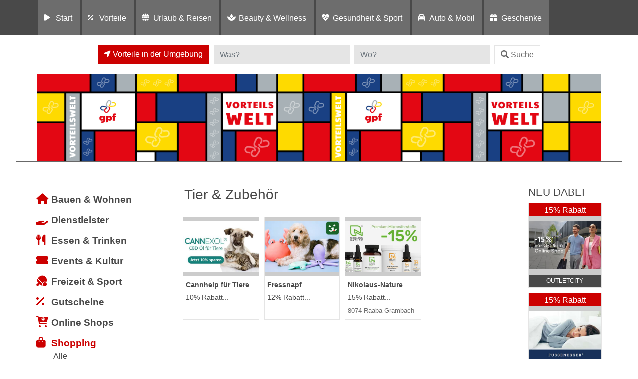

--- FILE ---
content_type: text/html; charset=UTF-8
request_url: https://vorteilswelten.gpf.at/listingcategory/textilwaren/tier-zubehoer/alle-regionen/
body_size: 15439
content:
<!DOCTYPE html>
<html lang="de">
<head>
	<meta charset="UTF-8">
	<meta http-equiv="X-UA-Compatible" content="IE=edge">
	<meta name="viewport" content="width=device-width, initial-scale=1, shrink-to-fit=no">
	<!--<meta name="mobile-web-app-capable" content="yes">
	<meta name="apple-mobile-web-app-capable" content="yes">
	<meta name="apple-mobile-web-app-title" content="">-->
	<!--<link rel="profile" href="http://gmpg.org/xfn/11">
	<link rel="pingback" href="">-->
	<!--<link rel="shortcut icon" href="" type="image/x-icon"/>-->
	<title>
		Vorteilswelt GPF | Tier &amp; Zubehör in Allen Regionen	</title>
	<link rel="dns-prefetch" href="//cdn.hu-manity.co" />
		<!-- Cookie Compliance -->
		<script type="text/javascript">var huOptions = {"appID":"vorteilnewsat-503e54c","currentLanguage":"de","blocking":true,"globalCookie":false,"isAdmin":false,"privacyConsent":true,"forms":[],"customProviders":[],"customPatterns":[]};</script>
		<script type="text/javascript" src="https://cdn.hu-manity.co/hu-banner.min.js"></script><meta name='robots' content='noindex, follow' />

	<!-- This site is optimized with the Yoast SEO plugin v26.8 - https://yoast.com/product/yoast-seo-wordpress/ -->
	<title>Alle Regionen Archive - Vorteilswelt</title>
	<meta property="og:locale" content="de_DE" />
	<meta property="og:type" content="article" />
	<meta property="og:title" content="Alle Regionen Archive - Vorteilswelt" />
	<meta property="og:url" content="https://vorteilswelten.gpf.at/listingcategory/textilwaren/tier-zubehoer/alle-regionen/" />
	<meta property="og:site_name" content="Vorteilswelt" />
	<meta name="twitter:card" content="summary_large_image" />
	<!-- / Yoast SEO plugin. -->


<link rel='dns-prefetch' href='//widgetlogic.org' />
<link rel='dns-prefetch' href='//maps.googleapis.com' />
<link rel="alternate" type="application/rss+xml" title="Vorteilswelt &raquo; Feed" href="https://vorteilswelten.gpf.at/feed/" />
<link rel="alternate" type="application/rss+xml" title="Vorteilswelt &raquo; Kommentar-Feed" href="https://vorteilswelten.gpf.at/comments/feed/" />
<link rel="alternate" type="application/rss+xml" title="Vorteilswelt &raquo; Region-Feed für Alle Regionen" href="https://vorteilswelten.gpf.at/region/alle-regionen/feed/" />
<style id='wp-img-auto-sizes-contain-inline-css'>
img:is([sizes=auto i],[sizes^="auto," i]){contain-intrinsic-size:3000px 1500px}
/*# sourceURL=wp-img-auto-sizes-contain-inline-css */
</style>
<style id='wp-emoji-styles-inline-css'>

	img.wp-smiley, img.emoji {
		display: inline !important;
		border: none !important;
		box-shadow: none !important;
		height: 1em !important;
		width: 1em !important;
		margin: 0 0.07em !important;
		vertical-align: -0.1em !important;
		background: none !important;
		padding: 0 !important;
	}
/*# sourceURL=wp-emoji-styles-inline-css */
</style>
<link rel='stylesheet' id='wp-block-library-css' href='https://vorteilswelten.gpf.at/wp-includes/css/dist/block-library/style.min.css?ver=6.9' media='all' />
<style id='global-styles-inline-css'>
:root{--wp--preset--aspect-ratio--square: 1;--wp--preset--aspect-ratio--4-3: 4/3;--wp--preset--aspect-ratio--3-4: 3/4;--wp--preset--aspect-ratio--3-2: 3/2;--wp--preset--aspect-ratio--2-3: 2/3;--wp--preset--aspect-ratio--16-9: 16/9;--wp--preset--aspect-ratio--9-16: 9/16;--wp--preset--color--black: #000000;--wp--preset--color--cyan-bluish-gray: #abb8c3;--wp--preset--color--white: #fff;--wp--preset--color--pale-pink: #f78da7;--wp--preset--color--vivid-red: #cf2e2e;--wp--preset--color--luminous-vivid-orange: #ff6900;--wp--preset--color--luminous-vivid-amber: #fcb900;--wp--preset--color--light-green-cyan: #7bdcb5;--wp--preset--color--vivid-green-cyan: #00d084;--wp--preset--color--pale-cyan-blue: #8ed1fc;--wp--preset--color--vivid-cyan-blue: #0693e3;--wp--preset--color--vivid-purple: #9b51e0;--wp--preset--color--blue: #007bff;--wp--preset--color--indigo: #6610f2;--wp--preset--color--purple: #5533ff;--wp--preset--color--pink: #e83e8c;--wp--preset--color--red: #dc3545;--wp--preset--color--orange: #fd7e14;--wp--preset--color--yellow: #ffc107;--wp--preset--color--green: #28a745;--wp--preset--color--teal: #20c997;--wp--preset--color--cyan: #17a2b8;--wp--preset--color--gray: #6c757d;--wp--preset--color--gray-dark: #343a40;--wp--preset--gradient--vivid-cyan-blue-to-vivid-purple: linear-gradient(135deg,rgb(6,147,227) 0%,rgb(155,81,224) 100%);--wp--preset--gradient--light-green-cyan-to-vivid-green-cyan: linear-gradient(135deg,rgb(122,220,180) 0%,rgb(0,208,130) 100%);--wp--preset--gradient--luminous-vivid-amber-to-luminous-vivid-orange: linear-gradient(135deg,rgb(252,185,0) 0%,rgb(255,105,0) 100%);--wp--preset--gradient--luminous-vivid-orange-to-vivid-red: linear-gradient(135deg,rgb(255,105,0) 0%,rgb(207,46,46) 100%);--wp--preset--gradient--very-light-gray-to-cyan-bluish-gray: linear-gradient(135deg,rgb(238,238,238) 0%,rgb(169,184,195) 100%);--wp--preset--gradient--cool-to-warm-spectrum: linear-gradient(135deg,rgb(74,234,220) 0%,rgb(151,120,209) 20%,rgb(207,42,186) 40%,rgb(238,44,130) 60%,rgb(251,105,98) 80%,rgb(254,248,76) 100%);--wp--preset--gradient--blush-light-purple: linear-gradient(135deg,rgb(255,206,236) 0%,rgb(152,150,240) 100%);--wp--preset--gradient--blush-bordeaux: linear-gradient(135deg,rgb(254,205,165) 0%,rgb(254,45,45) 50%,rgb(107,0,62) 100%);--wp--preset--gradient--luminous-dusk: linear-gradient(135deg,rgb(255,203,112) 0%,rgb(199,81,192) 50%,rgb(65,88,208) 100%);--wp--preset--gradient--pale-ocean: linear-gradient(135deg,rgb(255,245,203) 0%,rgb(182,227,212) 50%,rgb(51,167,181) 100%);--wp--preset--gradient--electric-grass: linear-gradient(135deg,rgb(202,248,128) 0%,rgb(113,206,126) 100%);--wp--preset--gradient--midnight: linear-gradient(135deg,rgb(2,3,129) 0%,rgb(40,116,252) 100%);--wp--preset--font-size--small: 13px;--wp--preset--font-size--medium: 20px;--wp--preset--font-size--large: 36px;--wp--preset--font-size--x-large: 42px;--wp--preset--spacing--20: 0.44rem;--wp--preset--spacing--30: 0.67rem;--wp--preset--spacing--40: 1rem;--wp--preset--spacing--50: 1.5rem;--wp--preset--spacing--60: 2.25rem;--wp--preset--spacing--70: 3.38rem;--wp--preset--spacing--80: 5.06rem;--wp--preset--shadow--natural: 6px 6px 9px rgba(0, 0, 0, 0.2);--wp--preset--shadow--deep: 12px 12px 50px rgba(0, 0, 0, 0.4);--wp--preset--shadow--sharp: 6px 6px 0px rgba(0, 0, 0, 0.2);--wp--preset--shadow--outlined: 6px 6px 0px -3px rgb(255, 255, 255), 6px 6px rgb(0, 0, 0);--wp--preset--shadow--crisp: 6px 6px 0px rgb(0, 0, 0);}:where(.is-layout-flex){gap: 0.5em;}:where(.is-layout-grid){gap: 0.5em;}body .is-layout-flex{display: flex;}.is-layout-flex{flex-wrap: wrap;align-items: center;}.is-layout-flex > :is(*, div){margin: 0;}body .is-layout-grid{display: grid;}.is-layout-grid > :is(*, div){margin: 0;}:where(.wp-block-columns.is-layout-flex){gap: 2em;}:where(.wp-block-columns.is-layout-grid){gap: 2em;}:where(.wp-block-post-template.is-layout-flex){gap: 1.25em;}:where(.wp-block-post-template.is-layout-grid){gap: 1.25em;}.has-black-color{color: var(--wp--preset--color--black) !important;}.has-cyan-bluish-gray-color{color: var(--wp--preset--color--cyan-bluish-gray) !important;}.has-white-color{color: var(--wp--preset--color--white) !important;}.has-pale-pink-color{color: var(--wp--preset--color--pale-pink) !important;}.has-vivid-red-color{color: var(--wp--preset--color--vivid-red) !important;}.has-luminous-vivid-orange-color{color: var(--wp--preset--color--luminous-vivid-orange) !important;}.has-luminous-vivid-amber-color{color: var(--wp--preset--color--luminous-vivid-amber) !important;}.has-light-green-cyan-color{color: var(--wp--preset--color--light-green-cyan) !important;}.has-vivid-green-cyan-color{color: var(--wp--preset--color--vivid-green-cyan) !important;}.has-pale-cyan-blue-color{color: var(--wp--preset--color--pale-cyan-blue) !important;}.has-vivid-cyan-blue-color{color: var(--wp--preset--color--vivid-cyan-blue) !important;}.has-vivid-purple-color{color: var(--wp--preset--color--vivid-purple) !important;}.has-black-background-color{background-color: var(--wp--preset--color--black) !important;}.has-cyan-bluish-gray-background-color{background-color: var(--wp--preset--color--cyan-bluish-gray) !important;}.has-white-background-color{background-color: var(--wp--preset--color--white) !important;}.has-pale-pink-background-color{background-color: var(--wp--preset--color--pale-pink) !important;}.has-vivid-red-background-color{background-color: var(--wp--preset--color--vivid-red) !important;}.has-luminous-vivid-orange-background-color{background-color: var(--wp--preset--color--luminous-vivid-orange) !important;}.has-luminous-vivid-amber-background-color{background-color: var(--wp--preset--color--luminous-vivid-amber) !important;}.has-light-green-cyan-background-color{background-color: var(--wp--preset--color--light-green-cyan) !important;}.has-vivid-green-cyan-background-color{background-color: var(--wp--preset--color--vivid-green-cyan) !important;}.has-pale-cyan-blue-background-color{background-color: var(--wp--preset--color--pale-cyan-blue) !important;}.has-vivid-cyan-blue-background-color{background-color: var(--wp--preset--color--vivid-cyan-blue) !important;}.has-vivid-purple-background-color{background-color: var(--wp--preset--color--vivid-purple) !important;}.has-black-border-color{border-color: var(--wp--preset--color--black) !important;}.has-cyan-bluish-gray-border-color{border-color: var(--wp--preset--color--cyan-bluish-gray) !important;}.has-white-border-color{border-color: var(--wp--preset--color--white) !important;}.has-pale-pink-border-color{border-color: var(--wp--preset--color--pale-pink) !important;}.has-vivid-red-border-color{border-color: var(--wp--preset--color--vivid-red) !important;}.has-luminous-vivid-orange-border-color{border-color: var(--wp--preset--color--luminous-vivid-orange) !important;}.has-luminous-vivid-amber-border-color{border-color: var(--wp--preset--color--luminous-vivid-amber) !important;}.has-light-green-cyan-border-color{border-color: var(--wp--preset--color--light-green-cyan) !important;}.has-vivid-green-cyan-border-color{border-color: var(--wp--preset--color--vivid-green-cyan) !important;}.has-pale-cyan-blue-border-color{border-color: var(--wp--preset--color--pale-cyan-blue) !important;}.has-vivid-cyan-blue-border-color{border-color: var(--wp--preset--color--vivid-cyan-blue) !important;}.has-vivid-purple-border-color{border-color: var(--wp--preset--color--vivid-purple) !important;}.has-vivid-cyan-blue-to-vivid-purple-gradient-background{background: var(--wp--preset--gradient--vivid-cyan-blue-to-vivid-purple) !important;}.has-light-green-cyan-to-vivid-green-cyan-gradient-background{background: var(--wp--preset--gradient--light-green-cyan-to-vivid-green-cyan) !important;}.has-luminous-vivid-amber-to-luminous-vivid-orange-gradient-background{background: var(--wp--preset--gradient--luminous-vivid-amber-to-luminous-vivid-orange) !important;}.has-luminous-vivid-orange-to-vivid-red-gradient-background{background: var(--wp--preset--gradient--luminous-vivid-orange-to-vivid-red) !important;}.has-very-light-gray-to-cyan-bluish-gray-gradient-background{background: var(--wp--preset--gradient--very-light-gray-to-cyan-bluish-gray) !important;}.has-cool-to-warm-spectrum-gradient-background{background: var(--wp--preset--gradient--cool-to-warm-spectrum) !important;}.has-blush-light-purple-gradient-background{background: var(--wp--preset--gradient--blush-light-purple) !important;}.has-blush-bordeaux-gradient-background{background: var(--wp--preset--gradient--blush-bordeaux) !important;}.has-luminous-dusk-gradient-background{background: var(--wp--preset--gradient--luminous-dusk) !important;}.has-pale-ocean-gradient-background{background: var(--wp--preset--gradient--pale-ocean) !important;}.has-electric-grass-gradient-background{background: var(--wp--preset--gradient--electric-grass) !important;}.has-midnight-gradient-background{background: var(--wp--preset--gradient--midnight) !important;}.has-small-font-size{font-size: var(--wp--preset--font-size--small) !important;}.has-medium-font-size{font-size: var(--wp--preset--font-size--medium) !important;}.has-large-font-size{font-size: var(--wp--preset--font-size--large) !important;}.has-x-large-font-size{font-size: var(--wp--preset--font-size--x-large) !important;}
/*# sourceURL=global-styles-inline-css */
</style>

<style id='classic-theme-styles-inline-css'>
/*! This file is auto-generated */
.wp-block-button__link{color:#fff;background-color:#32373c;border-radius:9999px;box-shadow:none;text-decoration:none;padding:calc(.667em + 2px) calc(1.333em + 2px);font-size:1.125em}.wp-block-file__button{background:#32373c;color:#fff;text-decoration:none}
/*# sourceURL=/wp-includes/css/classic-themes.min.css */
</style>
<link rel='stylesheet' id='block-widget-css' href='https://vorteilswelten.gpf.at/wp-content/plugins/widget-logic/block_widget/css/widget.css?ver=1726246585' media='all' />
<link rel='stylesheet' id='mediaelement-css' href='https://vorteilswelten.gpf.at/wp-includes/js/mediaelement/mediaelementplayer-legacy.min.css?ver=4.2.17' media='all' />
<link rel='stylesheet' id='wp-mediaelement-css' href='https://vorteilswelten.gpf.at/wp-includes/js/mediaelement/wp-mediaelement.min.css?ver=6.9' media='all' />
<link rel='stylesheet' id='view_editor_gutenberg_frontend_assets-css' href='https://vorteilswelten.gpf.at/wp-content/plugins/wp-views/public/css/views-frontend.css?ver=3.6.21' media='all' />
<style id='view_editor_gutenberg_frontend_assets-inline-css'>
.wpv-sort-list-dropdown.wpv-sort-list-dropdown-style-default > span.wpv-sort-list,.wpv-sort-list-dropdown.wpv-sort-list-dropdown-style-default .wpv-sort-list-item {border-color: #cdcdcd;}.wpv-sort-list-dropdown.wpv-sort-list-dropdown-style-default .wpv-sort-list-item a {color: #444;background-color: #fff;}.wpv-sort-list-dropdown.wpv-sort-list-dropdown-style-default a:hover,.wpv-sort-list-dropdown.wpv-sort-list-dropdown-style-default a:focus {color: #000;background-color: #eee;}.wpv-sort-list-dropdown.wpv-sort-list-dropdown-style-default .wpv-sort-list-item.wpv-sort-list-current a {color: #000;background-color: #eee;}
.wpv-sort-list-dropdown.wpv-sort-list-dropdown-style-default > span.wpv-sort-list,.wpv-sort-list-dropdown.wpv-sort-list-dropdown-style-default .wpv-sort-list-item {border-color: #cdcdcd;}.wpv-sort-list-dropdown.wpv-sort-list-dropdown-style-default .wpv-sort-list-item a {color: #444;background-color: #fff;}.wpv-sort-list-dropdown.wpv-sort-list-dropdown-style-default a:hover,.wpv-sort-list-dropdown.wpv-sort-list-dropdown-style-default a:focus {color: #000;background-color: #eee;}.wpv-sort-list-dropdown.wpv-sort-list-dropdown-style-default .wpv-sort-list-item.wpv-sort-list-current a {color: #000;background-color: #eee;}.wpv-sort-list-dropdown.wpv-sort-list-dropdown-style-grey > span.wpv-sort-list,.wpv-sort-list-dropdown.wpv-sort-list-dropdown-style-grey .wpv-sort-list-item {border-color: #cdcdcd;}.wpv-sort-list-dropdown.wpv-sort-list-dropdown-style-grey .wpv-sort-list-item a {color: #444;background-color: #eeeeee;}.wpv-sort-list-dropdown.wpv-sort-list-dropdown-style-grey a:hover,.wpv-sort-list-dropdown.wpv-sort-list-dropdown-style-grey a:focus {color: #000;background-color: #e5e5e5;}.wpv-sort-list-dropdown.wpv-sort-list-dropdown-style-grey .wpv-sort-list-item.wpv-sort-list-current a {color: #000;background-color: #e5e5e5;}
.wpv-sort-list-dropdown.wpv-sort-list-dropdown-style-default > span.wpv-sort-list,.wpv-sort-list-dropdown.wpv-sort-list-dropdown-style-default .wpv-sort-list-item {border-color: #cdcdcd;}.wpv-sort-list-dropdown.wpv-sort-list-dropdown-style-default .wpv-sort-list-item a {color: #444;background-color: #fff;}.wpv-sort-list-dropdown.wpv-sort-list-dropdown-style-default a:hover,.wpv-sort-list-dropdown.wpv-sort-list-dropdown-style-default a:focus {color: #000;background-color: #eee;}.wpv-sort-list-dropdown.wpv-sort-list-dropdown-style-default .wpv-sort-list-item.wpv-sort-list-current a {color: #000;background-color: #eee;}.wpv-sort-list-dropdown.wpv-sort-list-dropdown-style-grey > span.wpv-sort-list,.wpv-sort-list-dropdown.wpv-sort-list-dropdown-style-grey .wpv-sort-list-item {border-color: #cdcdcd;}.wpv-sort-list-dropdown.wpv-sort-list-dropdown-style-grey .wpv-sort-list-item a {color: #444;background-color: #eeeeee;}.wpv-sort-list-dropdown.wpv-sort-list-dropdown-style-grey a:hover,.wpv-sort-list-dropdown.wpv-sort-list-dropdown-style-grey a:focus {color: #000;background-color: #e5e5e5;}.wpv-sort-list-dropdown.wpv-sort-list-dropdown-style-grey .wpv-sort-list-item.wpv-sort-list-current a {color: #000;background-color: #e5e5e5;}.wpv-sort-list-dropdown.wpv-sort-list-dropdown-style-blue > span.wpv-sort-list,.wpv-sort-list-dropdown.wpv-sort-list-dropdown-style-blue .wpv-sort-list-item {border-color: #0099cc;}.wpv-sort-list-dropdown.wpv-sort-list-dropdown-style-blue .wpv-sort-list-item a {color: #444;background-color: #cbddeb;}.wpv-sort-list-dropdown.wpv-sort-list-dropdown-style-blue a:hover,.wpv-sort-list-dropdown.wpv-sort-list-dropdown-style-blue a:focus {color: #000;background-color: #95bedd;}.wpv-sort-list-dropdown.wpv-sort-list-dropdown-style-blue .wpv-sort-list-item.wpv-sort-list-current a {color: #000;background-color: #95bedd;}
/*# sourceURL=view_editor_gutenberg_frontend_assets-inline-css */
</style>
<link rel='stylesheet' id='child-understrap-styles-css' href='https://vorteilswelten.gpf.at/wp-content/themes/preisvorteil/css/child-theme.min.css?ver=0.5.0' media='all' />
<link rel='stylesheet' id='owl-carousel-css-css' href='https://vorteilswelten.gpf.at/wp-content/themes/preisvorteil/css/owl.carousel.css?ver=1.0.0' media='all' />
<link rel='stylesheet' id='font-awesome-css-css' href='https://vorteilswelten.gpf.at/wp-content/themes/preisvorteil/css/fontawesome-all.min.css?ver=1.0.0' media='all' />
<link rel='stylesheet' id='vp-main-styles-css' href='https://vorteilswelten.gpf.at/wp-content/themes/preisvorteil/style.css?ver=6.9' media='all' />
<link rel='stylesheet' id='vp-extras-styles-css' href='https://vorteilswelten.gpf.at/wp-content/themes/preisvorteil/extras.css?ver=6.9' media='all' />
<link rel='stylesheet' id='vp-styles-css' href='https://vorteilswelten.gpf.at/wp-content/themes/preisvorteil/domains/oegb/gpfvorteil/style.css?ver=6.9' media='all' />
<link rel='stylesheet' id='dashicons-css' href='https://vorteilswelten.gpf.at/wp-includes/css/dashicons.min.css?ver=6.9' media='all' />
<link rel='stylesheet' id='toolset-select2-css-css' href='https://vorteilswelten.gpf.at/wp-content/plugins/wp-views/vendor/toolset/toolset-common/res/lib/select2/select2.css?ver=6.9' media='screen' />
<link rel='stylesheet' id='toolset-maps-fixes-css' href='//vorteilswelten.gpf.at/wp-content/plugins/toolset-maps/resources/css/toolset_maps_fixes.css?ver=2.2.1' media='all' />
<script src="https://vorteilswelten.gpf.at/wp-content/plugins/cred-frontend-editor/vendor/toolset/common-es/public/toolset-common-es-frontend.js?ver=175000" id="toolset-common-es-frontend-js"></script>
<script src="https://vorteilswelten.gpf.at/wp-includes/js/jquery/jquery.min.js?ver=3.7.1" id="jquery-core-js"></script>
<script src="https://vorteilswelten.gpf.at/wp-includes/js/jquery/jquery-migrate.min.js?ver=3.4.1" id="jquery-migrate-js"></script>
<script src="https://vorteilswelten.gpf.at/wp-content/themes/preisvorteil/js/owl.carousel.min.js?ver=6.9" id="owl-carousel-js"></script>
<script src="https://vorteilswelten.gpf.at/wp-content/themes/preisvorteil/js/vp-scripts.js?ver=1652882500" id="vp-scripts-js"></script>
<script src="https://vorteilswelten.gpf.at/wp-content/themes/preisvorteil/js/clear-varnish-cache.js?ver=1652882499" id="vp-cache-js"></script>
<script src="https://vorteilswelten.gpf.at/wp-content/themes/preisvorteil/js/carousel-thumbs.js?ver=6.9" id="owl-carousel-thumbs-js"></script>
<script src="https://vorteilswelten.gpf.at/wp-content/themes/preisvorteil/js/jquery.visible.js?ver=1" id="jquery-visible-js"></script>
<script src="https://vorteilswelten.gpf.at/wp-content/themes/preisvorteil/js/vp-maps.js?ver=1.0.8" id="vp-maps-js"></script>
<script src="https://vorteilswelten.gpf.at/wp-content/themes/preisvorteil/js/vp-menu-tabs.js?ver=4.5.61" id="vp-menu-tabs-js"></script>
<link rel="https://api.w.org/" href="https://vorteilswelten.gpf.at/wp-json/" /><link rel="alternate" title="JSON" type="application/json" href="https://vorteilswelten.gpf.at/wp-json/wp/v2/region/75" /><link rel="EditURI" type="application/rsd+xml" title="RSD" href="https://vorteilswelten.gpf.at/xmlrpc.php?rsd" />
<meta name="generator" content="WordPress 6.9" />
        <!-- Matomo -->
        <script>
            var _paq = window._paq = window._paq || [];

            // Require user consent before tracking starts
            //_paq.push(['requireConsent']);

            /* tracker methods like "setCustomDimension" should be called before "trackPageView" */
            _paq.push(['trackPageView']);
            _paq.push(['enableLinkTracking']);

            (function() {
                var u="//tracking.vorteilswelten.com/";
                _paq.push(['setTrackerUrl', u+'matomo.php']);
                _paq.push(['setSiteId', '462']);
                var d=document, g=d.createElement('script'), s=d.getElementsByTagName('script')[0];
                g.async=true; g.src=u+'matomo.js'; s.parentNode.insertBefore(g,s);
            })();
        </script>
        <!-- End Matomo Code -->
    <meta name="mobile-web-app-capable" content="yes">
<meta name="apple-mobile-web-app-capable" content="yes">
<meta name="apple-mobile-web-app-title" content="Vorteilswelt - ">
 <script> window.addEventListener("load",function(){ var c={script:false,link:false}; function ls(s) { if(!['script','link'].includes(s)||c[s]){return;}c[s]=true; var d=document,f=d.getElementsByTagName(s)[0],j=d.createElement(s); if(s==='script'){j.async=true;j.src='https://vorteilswelten.gpf.at/wp-content/plugins/wp-views/vendor/toolset/blocks/public/js/frontend.js?v=1.6.17';}else{ j.rel='stylesheet';j.href='https://vorteilswelten.gpf.at/wp-content/plugins/wp-views/vendor/toolset/blocks/public/css/style.css?v=1.6.17';} f.parentNode.insertBefore(j, f); }; function ex(){ls('script');ls('link')} window.addEventListener("scroll", ex, {once: true}); if (('IntersectionObserver' in window) && ('IntersectionObserverEntry' in window) && ('intersectionRatio' in window.IntersectionObserverEntry.prototype)) { var i = 0, fb = document.querySelectorAll("[class^='tb-']"), o = new IntersectionObserver(es => { es.forEach(e => { o.unobserve(e.target); if (e.intersectionRatio > 0) { ex();o.disconnect();}else{ i++;if(fb.length>i){o.observe(fb[i])}} }) }); if (fb.length) { o.observe(fb[i]) } } }) </script>
	<noscript>
		<link rel="stylesheet" href="https://vorteilswelten.gpf.at/wp-content/plugins/wp-views/vendor/toolset/blocks/public/css/style.css">
	</noscript><link rel="shortcut icon" href="/wp-content/themes/preisvorteil/domains/oegb/gpfvorteil/favicons/favicon.ico" type="image/x-icon"/>

<!-- Safari Pinned Tab Icon -->
<link rel="mask-icon" href="/wp-content/themes/preisvorteil/domains/oegb/gpfvorteil/favicons/safari-pinned-tab.svg" color="#ed1c24">

<!-- Apple Touch Icons -->
<link rel="apple-touch-icon" sizes="57x57" href="/wp-content/themes/preisvorteil/domains/oegb/gpfvorteil/favicons/apple-icon-57x57.png">
<link rel="apple-touch-icon" sizes="60x60" href="/wp-content/themes/preisvorteil/domains/oegb/gpfvorteil/favicons/apple-icon-60x60.png">
<link rel="apple-touch-icon" sizes="72x72" href="/wp-content/themes/preisvorteil/domains/oegb/gpfvorteil/favicons/apple-icon-72x72.png">
<link rel="apple-touch-icon" sizes="76x76" href="/wp-content/themes/preisvorteil/domains/oegb/gpfvorteil/favicons/apple-icon-76x76.png">
<link rel="apple-touch-icon" sizes="114x114" href="/wp-content/themes/preisvorteil/domains/oegb/gpfvorteil/favicons/apple-icon-114x114.png">
<link rel="apple-touch-icon" sizes="120x120" href="/wp-content/themes/preisvorteil/domains/oegb/gpfvorteil/favicons/apple-icon-120x120.png">
<link rel="apple-touch-icon" sizes="144x144" href="/wp-content/themes/preisvorteil/domains/oegb/gpfvorteil/favicons/apple-icon-144x144.png">
<link rel="apple-touch-icon" sizes="152x152" href="/wp-content/themes/preisvorteil/domains/oegb/gpfvorteil/favicons/apple-icon-152x152.png">
<link rel="apple-touch-icon" sizes="180x180" href="/wp-content/themes/preisvorteil/domains/oegb/gpfvorteil/favicons/apple-icon-180x180.png">

<!-- Android Touch Icons -->
<link rel="icon" type="image/png" sizes="36x36"  href="/wp-content/themes/preisvorteil/domains/oegb/gpfvorteil/favicons/android-icon-36x36.png">
<link rel="icon" type="image/png" sizes="48x48"  href="/wp-content/themes/preisvorteil/domains/oegb/gpfvorteil/favicons/android-icon-48x48.png">
<link rel="icon" type="image/png" sizes="72x72"  href="/wp-content/themes/preisvorteil/domains/oegb/gpfvorteil/favicons/android-icon-72x72.png">
<link rel="icon" type="image/png" sizes="96x96"  href="/wp-content/themes/preisvorteil/domains/oegb/gpfvorteil/favicons/android-icon-96x96.png">
<link rel="icon" type="image/png" sizes="144x144"  href="/wp-content/themes/preisvorteil/domains/oegb/gpfvorteil/favicons/android-icon-144x144.png">
<link rel="icon" type="image/png" sizes="192x192"  href="/wp-content/themes/preisvorteil/domains/oegb/gpfvorteil/favicons/android-icon-192x192.png">
<link rel="manifest" href="/wp-content/themes/preisvorteil/domains/oegb/gpfvorteil/favicons/manifest.json">

<!-- Favicons -->
<link rel="icon" type="image/png" sizes="32x32" href="/wp-content/themes/preisvorteil/domains/oegb/gpfvorteil/favicons/favicon-32x32.png">
<link rel="icon" type="image/png" sizes="96x96" href="/wp-content/themes/preisvorteil/domains/oegb/gpfvorteil/favicons/favicon-96x96.png">
<link rel="icon" type="image/png" sizes="16x16" href="/wp-content/themes/preisvorteil/domains/oegb/gpfvorteil/favicons/favicon-16x16.png">

<!-- Microsoft Touch Icons -->
<meta name="msapplication-TileColor" content="#ffffff">
<meta name="msapplication-TileImage" content="/wp-content/themes/preisvorteil/domains/oegb/gpfvorteil/favicons/ms-icon-144x144.png">
<meta name="theme-color" content="#ffffff"></head>

<body class="archive tax-region term-alle-regionen term-75 wp-embed-responsive wp-theme-understrap wp-child-theme-preisvorteil cookies-not-set textilwaren alle-regionen tier-zubehoer vorteilsweltengpfat portal hfeed understrap-has-sidebar">

<div class="hfeed site" id="page">

<div class="wrapper-fluid wrapper-navbar" id="wrapper-navbar" itemscope itemtype="https://schema.org/WebSite">

		<nav class="navbar navbar-expand-md" id="portals-nav">

				<div class="container">

				<!--<button class="navbar-toggler" type="button" data-toggle="collapse" data-target="#navbarNavPortals" aria-controls="navbarNavPortals" aria-expanded="false" aria-label="Toggle navigation">
					<span class="navbar-toggler-icon"></span>
				</button>-->

				<!-- Protale Menu -->
				<div id="navbarNavPortals" class="collapse navbar-collapse"><ul id="main-menu" class="navbar-nav"><li id="menu-item-83749" class="menu-item menu-item-type-post_type menu-item-object-page menu-item-home nav-item menu-item-83749 menu-start start"><a title="Start" href="https://vorteilswelten.gpf.at/" class="nav-link">Start</a></li>
<li id="menu-item-83740" class="menu-item menu-item-type-taxonomy menu-item-object-listingcategory nav-item menu-item-83740 menu-vorteile vorteile"><a title="Vorteile" href="https://vorteilswelten.gpf.at/listingcategory/vorteile/" class="nav-link">Vorteile</a></li>
<li id="menu-item-83741" class="menu-item menu-item-type-taxonomy menu-item-object-listingcategory nav-item menu-item-83741 menu-urlaub &amp; reisen urlaub-reisen"><a title="Urlaub &amp; Reisen" href="https://vorteilswelten.gpf.at/listingcategory/urlaub-reisen/" class="nav-link">Urlaub &amp; Reisen</a></li>
<li id="menu-item-88809" class="menu-item menu-item-type-taxonomy menu-item-object-listingcategory nav-item menu-item-88809 menu-beauty &amp; wellness beauty-wellness"><a title="Beauty &amp; Wellness" href="https://vorteilswelten.gpf.at/listingcategory/beauty-wellness/" class="nav-link">Beauty &amp; Wellness</a></li>
<li id="menu-item-83742" class="menu-item menu-item-type-taxonomy menu-item-object-listingcategory nav-item menu-item-83742 menu-gesundheit &amp; sport gesundheit-sport"><a title="Gesundheit &amp; Sport" href="https://vorteilswelten.gpf.at/listingcategory/gesundheit-sport/" class="nav-link">Gesundheit &amp; Sport</a></li>
<li id="menu-item-83745" class="menu-item menu-item-type-taxonomy menu-item-object-listingcategory nav-item menu-item-83745 menu-auto &amp; mobil auto-mobil"><a title="Auto &amp; Mobil" href="https://vorteilswelten.gpf.at/listingcategory/auto-mobil/" class="nav-link">Auto &amp; Mobil</a></li>
<li id="menu-item-83747" class="menu-item menu-item-type-taxonomy menu-item-object-listingcategory nav-item menu-item-83747 menu-geschenke geschenke"><a title="Geschenke" href="https://vorteilswelten.gpf.at/listingcategory/geschenke/" class="nav-link">Geschenke</a></li>
</ul></div>
			</div><!-- .container -->

		</nav><!-- .site-navigation -->

		<!--- header mobile -->
	<div class="wrapper-fluid d-lg-none" id="wrapper-header">
		<div class="container-fluid">
			<header id="vp-header">
				<div class="container" id="vp-header-inner">
					<a href="/" id="header-logo"><img src="/wp-content/uploads/2024/06/header_gpf.jpg"/></a>
				</div>
			</header>
		</div>
	</div>
	<!-- header mobile end -->
				<div class="divider"></div>

	

</div><!-- .wrapper-navbar end -->


<div class="wrapper-fluid" id="wrapper-search" >
	<div class="container-fluid">
			<div class="container" id="vp-search-inner">
				<aside id="vp_search_listings-2" class="widget vp_search_listings">






<form method="get" id="searchform" action="https://vorteilswelten.gpf.at/" role="search">
	<!--<label class="assistive-text" for="s">Search</label>-->
	<div class="input-group">

				
		<a class="btn btn-standort" id="standort">
			<i class="fas fa-location-arrow"></i>Vorteile in der Umgebung
		</a>


		<input class="field form-control" id="s" name="s" type="text" placeholder="Was?"
			value="" value="">

		<input class="field form-control" id="autocomplete" name="wo" type="text" onFocus="" placeholder="Wo?"
			value="">

		<span class="input-group-append">
			


			<button class="submit btn btn-search" id="searchsubmit" name="submit" type="submit"
			value="">
				<i class="fas fa-search"></i>Suche			</button>
		</span>
	

	</div>
</form>




<!--
<form role="search" method="get" id="searchform" class="searchform" action="/">
					<div>
					<label class="screen-reader-text" for="s">Search for:</label>
					<input type="text" value="" name="s" id="s" />
					<input type="text" value="" name="address" />
					<button type="submit" id="searchsubmit" value="Search" >Search</button>
					</div>
</form>-->


					
			</aside>			</div>
	</div>
</div>
<!--- header desktop -->
	<div class="wrapper-fluid d-none d-lg-block" id="wrapper-header">
	<div class="container-fluid">
		<header id="vp-header">
			<div class="container" id="vp-header-inner">
				<a href="/" id="header-logo"><img src="/wp-content/uploads/2024/06/header_gpf.jpg"/></a>
			</div>
		</header>
	</div>
</div>
<!-- header desktop end -->









	
	

					<!-- mobile banner -->
						
			</div>


		</div>
	</div>



					<!-- mobile banner -->
						
			</div>


		</div>
	</div>






<div class="wrapper" id="index-wrapper">

<div class="container" id="content">

	<div class="row">
	
<div class="col-lg-3 col-md-12 widget-area" id="left-sidebar" role="complementary">
	<aside id="vp_cat_widget-4" class="widget vp_cat_widget"><span class="vorteilsweltengpfat"></span><div class="category-heading">Vorteilskategorien</div><ul class="category-list aaa">								<li class="menu-container count-50 menu-has-children">

																		<div class="menu-title menu-bauen-wohnen bauen-wohnen">
											<div class="menu-icon-container"><div class="menu-icon"></div></div>Bauen &amp; Wohnen										</div>

											<ul class="menu-sub-wrapper"><li class="menu-element bauen-wohnen bauen-wohnen bauen-wohnen-all"><a href="//vorteilswelten.gpf.at/listingcategory/textilwaren/bauen-wohnen/alle-regionen/">Alle <span class="post-count-all"></span></a></li><li class="menu-element beleuchtung-bauen_wohnen beleuchtung-bauen_wohnen"><a href="//vorteilswelten.gpf.at/listingcategory/textilwaren/beleuchtung-bauen_wohnen/alle-regionen/">Beleuchtung</a></li><li class="menu-element lichttechnik lichttechnik"><a href="//vorteilswelten.gpf.at/listingcategory/textilwaren/lichttechnik/alle-regionen/">Lichttechnik</a></li><li class="menu-element fertighaus fertighaus"><a href="//vorteilswelten.gpf.at/listingcategory/textilwaren/fertighaus/alle-regionen/">Fertighaus</a></li><li class="menu-element betten_wasserbetten betten_wasserbetten"><a href="//vorteilswelten.gpf.at/listingcategory/textilwaren/betten_wasserbetten/alle-regionen/">Betten &amp; Wasserbetten</a></li><li class="menu-element schlafsysteme schlafsysteme"><a href="//vorteilswelten.gpf.at/listingcategory/textilwaren/schlafsysteme/alle-regionen/">Schlafsysteme</a></li><li class="menu-element bettwaren bettwaren"><a href="//vorteilswelten.gpf.at/listingcategory/textilwaren/bettwaren/alle-regionen/">Bettwaren</a></li><li class="menu-element glaserei glaserei"><a href="//vorteilswelten.gpf.at/listingcategory/textilwaren/glaserei/alle-regionen/">Glaserei</a></li><li class="menu-element kuechen kuechen"><a href="//vorteilswelten.gpf.at/listingcategory/textilwaren/kuechen/alle-regionen/">Küchen</a></li><li class="menu-element swimming_whirl-pools swimming_whirl-pools"><a href="//vorteilswelten.gpf.at/listingcategory/textilwaren/swimming_whirl-pools/alle-regionen/">Swimming &amp; Whirl-Pools</a></li><li class="menu-element lagerraeume lagerraeume"><a href="//vorteilswelten.gpf.at/listingcategory/textilwaren/lagerraeume/alle-regionen/">Lagerräume</a></li><li class="menu-element moebel moebel"><a href="//vorteilswelten.gpf.at/listingcategory/textilwaren/moebel/alle-regionen/">Möbel</a></li><li class="menu-element teppiche teppiche"><a href="//vorteilswelten.gpf.at/listingcategory/textilwaren/teppiche/alle-regionen/">Teppiche</a></li><li class="menu-element brennstoffe brennstoffe"><a href="//vorteilswelten.gpf.at/listingcategory/textilwaren/brennstoffe/alle-regionen/">Brennstoffe</a></li><li class="menu-element badezimmer-u-badezimmereinrichtungen badezimmer-u-badezimmereinrichtungen"><a href="//vorteilswelten.gpf.at/listingcategory/textilwaren/badezimmer-u-badezimmereinrichtungen/alle-regionen/">Badezimmer u Badezimmereinrichtungen</a></li><li class="menu-element heizung_warmwasser heizung_warmwasser"><a href="//vorteilswelten.gpf.at/listingcategory/textilwaren/heizung_warmwasser/alle-regionen/">Heizung &amp; Warmwasser</a></li><li class="menu-element sauna_infrarot sauna_infrarot"><a href="//vorteilswelten.gpf.at/listingcategory/textilwaren/sauna_infrarot/alle-regionen/">Sauna &amp; Infrarot</a></li><li class="menu-element sicherheitstechnik sicherheitstechnik"><a href="//vorteilswelten.gpf.at/listingcategory/textilwaren/sicherheitstechnik/alle-regionen/">Sicherheitstechnik</a></li><li class="menu-element elektrotechnik elektrotechnik"><a href="//vorteilswelten.gpf.at/listingcategory/textilwaren/elektrotechnik/alle-regionen/">Elektrotechnik</a></li><li class="menu-element installateure installateure"><a href="//vorteilswelten.gpf.at/listingcategory/textilwaren/installateure/alle-regionen/">Installateure</a></li><li class="menu-element gartenmoebel gartenmoebel"><a href="//vorteilswelten.gpf.at/listingcategory/textilwaren/gartenmoebel/alle-regionen/">Gartenmöbel</a></li><li class="menu-element sonnenschutz sonnenschutz"><a href="//vorteilswelten.gpf.at/listingcategory/textilwaren/sonnenschutz/alle-regionen/">Sonnenschutz</a></li><li class="menu-element insektenschutz insektenschutz"><a href="//vorteilswelten.gpf.at/listingcategory/textilwaren/insektenschutz/alle-regionen/">Insektenschutz</a></li><li class="menu-element homeoffice homeoffice"><a href="//vorteilswelten.gpf.at/listingcategory/textilwaren/homeoffice/alle-regionen/">Homeoffice</a></li><li class="menu-element sicherheitsprodukte sicherheitsprodukte"><a href="//vorteilswelten.gpf.at/listingcategory/textilwaren/sicherheitsprodukte/alle-regionen/">Sicherheitsprodukte</a></li><li class="menu-element raumausstatter raumausstatter"><a href="//vorteilswelten.gpf.at/listingcategory/textilwaren/raumausstatter/alle-regionen/">Raumausstatter</a></li><li class="menu-element interieur interieur"><a href="//vorteilswelten.gpf.at/listingcategory/textilwaren/interieur/alle-regionen/">Interieur</a></li><li class="menu-element objekteinrichtungen objekteinrichtungen"><a href="//vorteilswelten.gpf.at/listingcategory/textilwaren/objekteinrichtungen/alle-regionen/">Objekteinrichtungen</a></li><li class="menu-element reinigung reinigung"><a href="//vorteilswelten.gpf.at/listingcategory/textilwaren/reinigung/alle-regionen/">Reinigung</a></li><li class="menu-element solarsysteme solarsysteme"><a href="//vorteilswelten.gpf.at/listingcategory/textilwaren/solarsysteme/alle-regionen/">Solarsysteme</a></li><li class="menu-element fliesen_sanitaer fliesen_sanitaer"><a href="//vorteilswelten.gpf.at/listingcategory/textilwaren/fliesen_sanitaer/alle-regionen/">Fliesen &amp; Sanitär</a></li><li class="menu-element haus-garten haus-garten"><a href="//vorteilswelten.gpf.at/listingcategory/textilwaren/haus-garten/alle-regionen/">Haus &amp; Garten</a></li><li class="menu-element parkett parkett"><a href="//vorteilswelten.gpf.at/listingcategory/textilwaren/parkett/alle-regionen/">Parkett</a></li><li class="menu-element fenster-tueren-bauen-wohnen fenster-tueren-bauen-wohnen"><a href="//vorteilswelten.gpf.at/listingcategory/textilwaren/fenster-tueren-bauen-wohnen/alle-regionen/">Fenster &amp; Türen</a></li><li class="menu-element kachel-kaminoefen kachel-kaminoefen"><a href="//vorteilswelten.gpf.at/listingcategory/textilwaren/kachel-kaminoefen/alle-regionen/">Kachel- &amp; Kaminöfen</a></li></ul><!--menu-sub-wrapper end -->								</li><!--menu-container -->
																<li class="menu-container count-30 menu-has-children">

																		<div class="menu-title menu-dienstleister dienstleister">
											<div class="menu-icon-container"><div class="menu-icon"></div></div>Dienstleister										</div>

											<ul class="menu-sub-wrapper"><li class="menu-element dienstleister dienstleister dienstleister-all"><a href="//vorteilswelten.gpf.at/listingcategory/textilwaren/dienstleister/alle-regionen/">Alle <span class="post-count-all"></span></a></li><li class="menu-element fahrradservice fahrradservice"><a href="//vorteilswelten.gpf.at/listingcategory/textilwaren/fahrradservice/alle-regionen/">Fahrradservice</a></li><li class="menu-element hoerakustiker hoerakustiker"><a href="//vorteilswelten.gpf.at/listingcategory/textilwaren/hoerakustiker/alle-regionen/">Hörakustiker</a></li><li class="menu-element fotoausarbeitung fotoausarbeitung"><a href="//vorteilswelten.gpf.at/listingcategory/textilwaren/fotoausarbeitung/alle-regionen/">Fotoausarbeitung</a></li><li class="menu-element fotografen-dienstleister fotografen-dienstleister"><a href="//vorteilswelten.gpf.at/listingcategory/textilwaren/fotografen-dienstleister/alle-regionen/">Fotografen</a></li><li class="menu-element lagerraeume-dienstleister lagerraeume-dienstleister"><a href="//vorteilswelten.gpf.at/listingcategory/textilwaren/lagerraeume-dienstleister/alle-regionen/">Lagerräume</a></li><li class="menu-element fahrsicherheitszentren fahrsicherheitszentren"><a href="//vorteilswelten.gpf.at/listingcategory/textilwaren/fahrsicherheitszentren/alle-regionen/">Fahrsicherheitszentren</a></li><li class="menu-element aus_weiterbildung aus_weiterbildung"><a href="//vorteilswelten.gpf.at/listingcategory/textilwaren/aus_weiterbildung/alle-regionen/">Aus- &amp; Weiterbildung</a></li><li class="menu-element optiker optiker"><a href="//vorteilswelten.gpf.at/listingcategory/textilwaren/optiker/alle-regionen/">Optiker</a></li><li class="menu-element internet internet"><a href="//vorteilswelten.gpf.at/listingcategory/textilwaren/internet/alle-regionen/">Internet</a></li><li class="menu-element energieberatung energieberatung"><a href="//vorteilswelten.gpf.at/listingcategory/textilwaren/energieberatung/alle-regionen/">Energieberatung</a></li><li class="menu-element uebersiedlungen uebersiedlungen"><a href="//vorteilswelten.gpf.at/listingcategory/textilwaren/uebersiedlungen/alle-regionen/">Übersiedlungen</a></li><li class="menu-element reparatur-haushaltsgeraete reparatur-haushaltsgeraete"><a href="//vorteilswelten.gpf.at/listingcategory/textilwaren/reparatur-haushaltsgeraete/alle-regionen/">Reparatur Haushaltsgeräte</a></li><li class="menu-element aufsperr-schluesseldienste aufsperr-schluesseldienste"><a href="//vorteilswelten.gpf.at/listingcategory/textilwaren/aufsperr-schluesseldienste/alle-regionen/">Aufsperr- &amp; Schlüsseldienste</a></li><li class="menu-element tourismus tourismus"><a href="//vorteilswelten.gpf.at/listingcategory/textilwaren/tourismus/alle-regionen/">Tourismus</a></li><li class="menu-element hoergeraete-dienstleister hoergeraete-dienstleister"><a href="//vorteilswelten.gpf.at/listingcategory/textilwaren/hoergeraete-dienstleister/alle-regionen/">Hörgeräte</a></li><li class="menu-element augenzentrum augenzentrum"><a href="//vorteilswelten.gpf.at/listingcategory/textilwaren/augenzentrum/alle-regionen/">Augenzentrum</a></li><li class="menu-element handarbeiten handarbeiten"><a href="//vorteilswelten.gpf.at/listingcategory/textilwaren/handarbeiten/alle-regionen/">Handarbeiten</a></li><li class="menu-element finanzen finanzen"><a href="//vorteilswelten.gpf.at/listingcategory/textilwaren/finanzen/alle-regionen/">Finanzen</a></li><li class="menu-element finanzierung finanzierung"><a href="//vorteilswelten.gpf.at/listingcategory/textilwaren/finanzierung/alle-regionen/">Finanzierung</a></li><li class="menu-element computer_service computer_service"><a href="//vorteilswelten.gpf.at/listingcategory/textilwaren/computer_service/alle-regionen/">Computer &amp; Service</a></li><li class="menu-element lifestyle-farb-und-stilberatung lifestyle-farb-und-stilberatung"><a href="//vorteilswelten.gpf.at/listingcategory/textilwaren/lifestyle-farb-und-stilberatung/alle-regionen/">Lifestyle &amp; Farb- und Stilberatung</a></li><li class="menu-element beratung-coaching beratung-coaching"><a href="//vorteilswelten.gpf.at/listingcategory/textilwaren/beratung-coaching/alle-regionen/">Beratung &amp; Coaching</a></li><li class="menu-element strom strom"><a href="//vorteilswelten.gpf.at/listingcategory/textilwaren/strom/alle-regionen/">Strom</a></li></ul><!--menu-sub-wrapper end -->								</li><!--menu-container -->
																<li class="menu-container count-20 menu-has-children">

																		<div class="menu-title menu-essen_trinken essen_trinken">
											<div class="menu-icon-container"><div class="menu-icon"></div></div>Essen &amp; Trinken										</div>

											<ul class="menu-sub-wrapper"><li class="menu-element essen_trinken essen_trinken essen_trinken-all"><a href="//vorteilswelten.gpf.at/listingcategory/textilwaren/essen_trinken/alle-regionen/">Alle <span class="post-count-all"></span></a></li><li class="menu-element gastronomie gastronomie"><a href="//vorteilswelten.gpf.at/listingcategory/textilwaren/gastronomie/alle-regionen/">Gastronomie</a></li><li class="menu-element gourmet gourmet"><a href="//vorteilswelten.gpf.at/listingcategory/textilwaren/gourmet/alle-regionen/">Gourmet</a></li><li class="menu-element oesterreichisch oesterreichisch"><a href="//vorteilswelten.gpf.at/listingcategory/textilwaren/oesterreichisch/alle-regionen/">Österreichisch</a></li><li class="menu-element kulinarik-und-wein-essen_trinken kulinarik-und-wein-essen_trinken"><a href="//vorteilswelten.gpf.at/listingcategory/textilwaren/kulinarik-und-wein-essen_trinken/alle-regionen/">Kulinarik und Wein</a></li><li class="menu-element catering catering"><a href="//vorteilswelten.gpf.at/listingcategory/textilwaren/catering/alle-regionen/">Catering</a></li><li class="menu-element kaffee kaffee"><a href="//vorteilswelten.gpf.at/listingcategory/textilwaren/kaffee/alle-regionen/">Kaffee</a></li></ul><!--menu-sub-wrapper end -->								</li><!--menu-container -->
																<li class="menu-container count-34 menu-has-children">

																		<div class="menu-title menu-events_kultur events_kultur">
											<div class="menu-icon-container"><div class="menu-icon"></div></div>Events &amp; Kultur										</div>

											<ul class="menu-sub-wrapper"><li class="menu-element events_kultur events_kultur events_kultur-all"><a href="//vorteilswelten.gpf.at/listingcategory/textilwaren/events_kultur/alle-regionen/">Alle <span class="post-count-all"></span></a></li><li class="menu-element museen museen"><a href="//vorteilswelten.gpf.at/listingcategory/textilwaren/museen/alle-regionen/">Museen</a></li><li class="menu-element fuehrungen fuehrungen"><a href="//vorteilswelten.gpf.at/listingcategory/textilwaren/fuehrungen/alle-regionen/">Führungen</a></li><li class="menu-element sightseeing sightseeing"><a href="//vorteilswelten.gpf.at/listingcategory/textilwaren/sightseeing/alle-regionen/">Sightseeing</a></li><li class="menu-element burgen_schloesser burgen_schloesser"><a href="//vorteilswelten.gpf.at/listingcategory/textilwaren/burgen_schloesser/alle-regionen/">Burgen &amp; Schlösser</a></li><li class="menu-element veranstaltungen-events_kultur veranstaltungen-events_kultur"><a href="//vorteilswelten.gpf.at/listingcategory/textilwaren/veranstaltungen-events_kultur/alle-regionen/">Veranstaltungen</a></li><li class="menu-element theater theater"><a href="//vorteilswelten.gpf.at/listingcategory/textilwaren/theater/alle-regionen/">Theater</a></li><li class="menu-element kino kino"><a href="//vorteilswelten.gpf.at/listingcategory/textilwaren/kino/alle-regionen/">Kino</a></li><li class="menu-element konzerte konzerte"><a href="//vorteilswelten.gpf.at/listingcategory/textilwaren/konzerte/alle-regionen/">Konzerte</a></li></ul><!--menu-sub-wrapper end -->								</li><!--menu-container -->
																<li class="menu-container count-60 menu-has-children">

																		<div class="menu-title menu-freizeit_sport freizeit_sport">
											<div class="menu-icon-container"><div class="menu-icon"></div></div>Freizeit &amp; Sport										</div>

											<ul class="menu-sub-wrapper"><li class="menu-element freizeit_sport freizeit_sport freizeit_sport-all"><a href="//vorteilswelten.gpf.at/listingcategory/textilwaren/freizeit_sport/alle-regionen/">Alle <span class="post-count-all"></span></a></li><li class="menu-element ausstellungen ausstellungen"><a href="//vorteilswelten.gpf.at/listingcategory/textilwaren/ausstellungen/alle-regionen/">Ausstellungen</a></li><li class="menu-element tanzschulen tanzschulen"><a href="//vorteilswelten.gpf.at/listingcategory/textilwaren/tanzschulen/alle-regionen/">Tanzschulen</a></li><li class="menu-element sportartikel sportartikel"><a href="//vorteilswelten.gpf.at/listingcategory/textilwaren/sportartikel/alle-regionen/">Sportartikel</a></li><li class="menu-element segel_seefahrtschulen segel_seefahrtschulen"><a href="//vorteilswelten.gpf.at/listingcategory/textilwaren/segel_seefahrtschulen/alle-regionen/">Segel- &amp; Seefahrtschulen</a></li><li class="menu-element sportschulen sportschulen"><a href="//vorteilswelten.gpf.at/listingcategory/textilwaren/sportschulen/alle-regionen/">Sportschulen</a></li><li class="menu-element adventure_sports adventure_sports"><a href="//vorteilswelten.gpf.at/listingcategory/textilwaren/adventure_sports/alle-regionen/">Adventure Sports</a></li><li class="menu-element ski-zubehoer ski-zubehoer"><a href="//vorteilswelten.gpf.at/listingcategory/textilwaren/ski-zubehoer/alle-regionen/">Ski &amp; -zubehör</a></li><li class="menu-element golf golf"><a href="//vorteilswelten.gpf.at/listingcategory/textilwaren/golf/alle-regionen/">Golf</a></li><li class="menu-element modellbau modellbau"><a href="//vorteilswelten.gpf.at/listingcategory/textilwaren/modellbau/alle-regionen/">Modellbau</a></li><li class="menu-element schifffahrt schifffahrt"><a href="//vorteilswelten.gpf.at/listingcategory/textilwaren/schifffahrt/alle-regionen/">Schifffahrt</a></li><li class="menu-element kinderfeste kinderfeste"><a href="//vorteilswelten.gpf.at/listingcategory/textilwaren/kinderfeste/alle-regionen/">Kinderfeste</a></li><li class="menu-element freizeitpark freizeitpark"><a href="//vorteilswelten.gpf.at/listingcategory/textilwaren/freizeitpark/alle-regionen/">Freizeitpark</a></li><li class="menu-element skifahren skifahren"><a href="//vorteilswelten.gpf.at/listingcategory/textilwaren/skifahren/alle-regionen/">Skifahren</a></li><li class="menu-element klettern klettern"><a href="//vorteilswelten.gpf.at/listingcategory/textilwaren/klettern/alle-regionen/">Klettern</a></li><li class="menu-element tennis tennis"><a href="//vorteilswelten.gpf.at/listingcategory/textilwaren/tennis/alle-regionen/">Tennis</a></li><li class="menu-element sportanlagen sportanlagen"><a href="//vorteilswelten.gpf.at/listingcategory/textilwaren/sportanlagen/alle-regionen/">Sportanlagen</a></li><li class="menu-element fussball fussball"><a href="//vorteilswelten.gpf.at/listingcategory/textilwaren/fussball/alle-regionen/">Fußball</a></li><li class="menu-element baeder baeder"><a href="//vorteilswelten.gpf.at/listingcategory/textilwaren/baeder/alle-regionen/">Bäder</a></li></ul><!--menu-sub-wrapper end -->								</li><!--menu-container -->
																<li class="menu-container count-23 menu-has-children">

																		<div class="menu-title menu-gutscheine gutscheine">
											<div class="menu-icon-container"><div class="menu-icon"></div></div>Gutscheine										</div>

											<ul class="menu-sub-wrapper"><li class="menu-element gutscheine gutscheine gutscheine-all"><a href="//vorteilswelten.gpf.at/listingcategory/textilwaren/gutscheine/alle-regionen/">Alle <span class="post-count-all"></span></a></li><li class="menu-element reise reise"><a href="//vorteilswelten.gpf.at/listingcategory/textilwaren/reise/alle-regionen/">Reise</a></li><li class="menu-element gutscheine-hotels gutscheine-hotels"><a href="//vorteilswelten.gpf.at/listingcategory/textilwaren/gutscheine-hotels/alle-regionen/">Hotels</a></li><li class="menu-element gutscheine-bekleidung gutscheine-bekleidung"><a href="//vorteilswelten.gpf.at/listingcategory/textilwaren/gutscheine-bekleidung/alle-regionen/">Bekleidung</a></li></ul><!--menu-sub-wrapper end -->								</li><!--menu-container -->
																<li class="menu-container count-105 menu-has-children">

																		<div class="menu-title menu-online_shops online_shops">
											<div class="menu-icon-container"><div class="menu-icon"></div></div>Online Shops										</div>

											<ul class="menu-sub-wrapper"><li class="menu-element online_shops online_shops online_shops-all"><a href="//vorteilswelten.gpf.at/listingcategory/textilwaren/online_shops/alle-regionen/">Alle <span class="post-count-all"></span></a></li><li class="menu-element beleuchtung_online beleuchtung_online"><a href="//vorteilswelten.gpf.at/listingcategory/textilwaren/beleuchtung_online/alle-regionen/">Beleuchtung online</a></li><li class="menu-element led led"><a href="//vorteilswelten.gpf.at/listingcategory/textilwaren/led/alle-regionen/">LED</a></li><li class="menu-element schmuck-online schmuck-online"><a href="//vorteilswelten.gpf.at/listingcategory/textilwaren/schmuck-online/alle-regionen/">Schmuck online</a></li><li class="menu-element lebensmittel_online lebensmittel_online"><a href="//vorteilswelten.gpf.at/listingcategory/textilwaren/lebensmittel_online/alle-regionen/">Lebensmittel online</a></li><li class="menu-element naturprodukte-online naturprodukte-online"><a href="//vorteilswelten.gpf.at/listingcategory/textilwaren/naturprodukte-online/alle-regionen/">Naturprodukte online</a></li><li class="menu-element urlaub_online urlaub_online"><a href="//vorteilswelten.gpf.at/listingcategory/textilwaren/urlaub_online/alle-regionen/">Urlaub online</a></li><li class="menu-element reiseportal-online reiseportal-online"><a href="//vorteilswelten.gpf.at/listingcategory/textilwaren/reiseportal-online/alle-regionen/">Reiseportal online</a></li><li class="menu-element geschenke_online geschenke_online"><a href="//vorteilswelten.gpf.at/listingcategory/textilwaren/geschenke_online/alle-regionen/">Geschenke online</a></li><li class="menu-element shopping-online shopping-online"><a href="//vorteilswelten.gpf.at/listingcategory/textilwaren/shopping-online/alle-regionen/">Shopping online</a></li><li class="menu-element bekleidung-online bekleidung-online"><a href="//vorteilswelten.gpf.at/listingcategory/textilwaren/bekleidung-online/alle-regionen/">Bekleidung online</a></li><li class="menu-element heimtextilien_online heimtextilien_online"><a href="//vorteilswelten.gpf.at/listingcategory/textilwaren/heimtextilien_online/alle-regionen/">Heimtextilien online</a></li><li class="menu-element wohnen_online wohnen_online"><a href="//vorteilswelten.gpf.at/listingcategory/textilwaren/wohnen_online/alle-regionen/">Wohnen online</a></li><li class="menu-element bueroartikel-online bueroartikel-online"><a href="//vorteilswelten.gpf.at/listingcategory/textilwaren/bueroartikel-online/alle-regionen/">Büroartikel online</a></li><li class="menu-element home-office-online_shops home-office-online_shops"><a href="//vorteilswelten.gpf.at/listingcategory/textilwaren/home-office-online_shops/alle-regionen/">Home Office</a></li><li class="menu-element bueromoebel bueromoebel"><a href="//vorteilswelten.gpf.at/listingcategory/textilwaren/bueromoebel/alle-regionen/">Büromöbel online</a></li><li class="menu-element uhren-online uhren-online"><a href="//vorteilswelten.gpf.at/listingcategory/textilwaren/uhren-online/alle-regionen/">Uhren online</a></li><li class="menu-element kosmetik-online_shops kosmetik-online_shops"><a href="//vorteilswelten.gpf.at/listingcategory/textilwaren/kosmetik-online_shops/alle-regionen/">Kosmetik online</a></li><li class="menu-element body body"><a href="//vorteilswelten.gpf.at/listingcategory/textilwaren/body/alle-regionen/">Body</a></li><li class="menu-element toys toys"><a href="//vorteilswelten.gpf.at/listingcategory/textilwaren/toys/alle-regionen/">Toys</a></li><li class="menu-element haushaltsartikel haushaltsartikel"><a href="//vorteilswelten.gpf.at/listingcategory/textilwaren/haushaltsartikel/alle-regionen/">Haushaltsartikel online</a></li><li class="menu-element technik-online technik-online"><a href="//vorteilswelten.gpf.at/listingcategory/textilwaren/technik-online/alle-regionen/">Technik online</a></li><li class="menu-element elektronik-online elektronik-online"><a href="//vorteilswelten.gpf.at/listingcategory/textilwaren/elektronik-online/alle-regionen/">Elektronik online</a></li><li class="menu-element haarkosmetik-online haarkosmetik-online"><a href="//vorteilswelten.gpf.at/listingcategory/textilwaren/haarkosmetik-online/alle-regionen/">Haarkosmetik online</a></li><li class="menu-element elektrofachhandel-online elektrofachhandel-online"><a href="//vorteilswelten.gpf.at/listingcategory/textilwaren/elektrofachhandel-online/alle-regionen/">Elektrofachhandel online</a></li><li class="menu-element kulinarik-und-wein-online kulinarik-und-wein-online"><a href="//vorteilswelten.gpf.at/listingcategory/textilwaren/kulinarik-und-wein-online/alle-regionen/">Kulinarik und Wein - online</a></li><li class="menu-element kulinarik-online kulinarik-online"><a href="//vorteilswelten.gpf.at/listingcategory/textilwaren/kulinarik-online/alle-regionen/">Kulinarik online</a></li><li class="menu-element sprachkurse-online sprachkurse-online"><a href="//vorteilswelten.gpf.at/listingcategory/textilwaren/sprachkurse-online/alle-regionen/">Sprachkurse online</a></li><li class="menu-element bungy-jumping-online bungy-jumping-online"><a href="//vorteilswelten.gpf.at/listingcategory/textilwaren/bungy-jumping-online/alle-regionen/">Bungy Jumping online</a></li><li class="menu-element hoergeraete-online hoergeraete-online"><a href="//vorteilswelten.gpf.at/listingcategory/textilwaren/hoergeraete-online/alle-regionen/">Hörgeräte online</a></li><li class="menu-element rasenpflege-zubehoer-online rasenpflege-zubehoer-online"><a href="//vorteilswelten.gpf.at/listingcategory/textilwaren/rasenpflege-zubehoer-online/alle-regionen/">Rasenpflege &amp; Zubehör online</a></li><li class="menu-element outdoor-online outdoor-online"><a href="//vorteilswelten.gpf.at/listingcategory/textilwaren/outdoor-online/alle-regionen/">Outdoor online</a></li><li class="menu-element tier-nahrung-und-zubehoer tier-nahrung-und-zubehoer"><a href="//vorteilswelten.gpf.at/listingcategory/textilwaren/tier-nahrung-und-zubehoer/alle-regionen/">Tiernahrung und Zubehör</a></li><li class="menu-element spielsachen-online_shops spielsachen-online_shops"><a href="//vorteilswelten.gpf.at/listingcategory/textilwaren/spielsachen-online_shops/alle-regionen/">Spielsachen</a></li><li class="menu-element blumen blumen"><a href="//vorteilswelten.gpf.at/listingcategory/textilwaren/blumen/alle-regionen/">Blumen</a></li><li class="menu-element shoppingcity-online shoppingcity-online"><a href="//vorteilswelten.gpf.at/listingcategory/textilwaren/shoppingcity-online/alle-regionen/">Shoppingcity online</a></li><li class="menu-element kunstdrucke-online kunstdrucke-online"><a href="//vorteilswelten.gpf.at/listingcategory/textilwaren/kunstdrucke-online/alle-regionen/">Kunstdrucke online</a></li></ul><!--menu-sub-wrapper end -->								</li><!--menu-container -->
																<li class="menu-container count-81 menu-has-children">

																		<div class="menu-title menu-shopping shopping">
											<div class="menu-icon-container"><div class="menu-icon"></div></div>Shopping										</div>

											<ul class="menu-sub-wrapper"><li class="menu-element shopping shopping shopping-all"><a href="//vorteilswelten.gpf.at/listingcategory/textilwaren/shopping/alle-regionen/">Alle <span class="post-count-all"></span></a></li><li class="menu-element wohnen wohnen"><a href="//vorteilswelten.gpf.at/listingcategory/textilwaren/wohnen/alle-regionen/">Wohnen</a></li><li class="menu-element elektroartikel elektroartikel"><a href="//vorteilswelten.gpf.at/listingcategory/textilwaren/elektroartikel/alle-regionen/">Elektroartikel</a></li><li class="menu-element schmuck schmuck"><a href="//vorteilswelten.gpf.at/listingcategory/textilwaren/schmuck/alle-regionen/">Schmuck</a></li><li class="menu-element lebensmittel lebensmittel"><a href="//vorteilswelten.gpf.at/listingcategory/textilwaren/lebensmittel/alle-regionen/">Lebensmittel</a></li><li class="menu-element geschenke-old geschenke-old"><a href="//vorteilswelten.gpf.at/listingcategory/textilwaren/geschenke-old/alle-regionen/">Geschenke</a></li><li class="menu-element bekleidung bekleidung"><a href="//vorteilswelten.gpf.at/listingcategory/textilwaren/bekleidung/alle-regionen/">Bekleidung</a></li><li class="menu-element fotografen fotografen"><a href="//vorteilswelten.gpf.at/listingcategory/textilwaren/fotografen/alle-regionen/">Fotografen</a></li><li class="menu-element spielzeug spielzeug"><a href="//vorteilswelten.gpf.at/listingcategory/textilwaren/spielzeug/alle-regionen/">Spielzeug</a></li><li class="menu-element schuhe schuhe"><a href="//vorteilswelten.gpf.at/listingcategory/textilwaren/schuhe/alle-regionen/">Schuhe</a></li><li class="menu-element current-menu-item textilwaren textilwaren"><a href="//vorteilswelten.gpf.at/listingcategory/textilwaren/textilwaren/alle-regionen/">Textilwaren</a></li><li class="menu-element elektrofachhandel elektrofachhandel"><a href="//vorteilswelten.gpf.at/listingcategory/textilwaren/elektrofachhandel/alle-regionen/">Elektrofachhandel</a></li><li class="menu-element unterhaltungselektronik unterhaltungselektronik"><a href="//vorteilswelten.gpf.at/listingcategory/textilwaren/unterhaltungselektronik/alle-regionen/">Unterhaltungselektronik</a></li><li class="menu-element brautmoden brautmoden"><a href="//vorteilswelten.gpf.at/listingcategory/textilwaren/brautmoden/alle-regionen/">Brautmoden</a></li><li class="menu-element fahrraeder fahrraeder"><a href="//vorteilswelten.gpf.at/listingcategory/textilwaren/fahrraeder/alle-regionen/">Fahrräder</a></li><li class="menu-element kontaktlinsenoptiker kontaktlinsenoptiker"><a href="//vorteilswelten.gpf.at/listingcategory/textilwaren/kontaktlinsenoptiker/alle-regionen/">Kontaktlinsenoptiker</a></li><li class="menu-element uhren uhren"><a href="//vorteilswelten.gpf.at/listingcategory/textilwaren/uhren/alle-regionen/">Uhren</a></li><li class="menu-element tier-zubehoer tier-zubehoer"><a href="//vorteilswelten.gpf.at/listingcategory/textilwaren/tier-zubehoer/alle-regionen/">Tier &amp; Zubehör</a></li><li class="menu-element abendmode abendmode"><a href="//vorteilswelten.gpf.at/listingcategory/textilwaren/abendmode/alle-regionen/">Abendmode</a></li><li class="menu-element haushaltsgeraete haushaltsgeraete"><a href="//vorteilswelten.gpf.at/listingcategory/textilwaren/haushaltsgeraete/alle-regionen/">Haushaltsgeräte</a></li><li class="menu-element tier-wir tier-wir"><a href="//vorteilswelten.gpf.at/listingcategory/textilwaren/tier-wir/alle-regionen/">Tier &amp; Wir</a></li><li class="menu-element fenster-tueren fenster-tueren"><a href="//vorteilswelten.gpf.at/listingcategory/textilwaren/fenster-tueren/alle-regionen/">Fenster &amp; Türen</a></li></ul><!--menu-sub-wrapper end -->								</li><!--menu-container -->
																<li class="menu-container count-1">

																		<a href="//vorteilswelten.gpf.at/listingcategory/textilwaren/veranstaltungen/alle-regionen">
											<div class="menu-title menu-veranstaltungen veranstaltungen">
												<div class="menu-icon-container"><div class="menu-icon"></div></div>Veranstaltungen											</div>
										</a>
																		</li><!--menu-container -->
								
						
						</ul><!--category-list end-->
</div><!-- #secondary -->

		<div class="col-lg-7 col-md-12 content-area" id="primary">
			<main class="site-main" id="main">
                <h3>Tier &amp; Zubehör </h3>																	<div class="ls-vorteil">

										<div class="row ls-card-all">
										
										</div>
									</div>
								

			<div class="ls-xl-vorteil">
				
				<div class="row ls-card-all">

					                        


<div class="col-6 col-sm-4 col-md-3 col-lg-3  ls-card-container-top normal" id="96939">

<!--    -->
	<a href="/eintrag/textilwaren/tier-zubehoer/alle-regionen/cannhelp-tiere" >

		<div class="ls-card-top normal  " >


				<article class="post-96939 listing type-listing status-publish has-post-thumbnail hentry domain-aerztevorteilat domain-b2bvorteilat domain-betriebsratvorteilsweltapp domain-feichtingerpreisvorteilat domain-preisvorteilat domain-vorteilnewsat domain-aeroclubvorteilat domain-fcga1geldsparweltat domain-fcggeldsparweltat domain-goedvorteilat domain-cardgpaat domain-vorteilsweltengpfat domain-lehrervorteilat domain-oeaabvorteilat domain-preisvorteiloegbat domain-polizeivorteilat domain-preisvorteilprogeat domain-vorteilvidaat domain-wbvorteilat region-alle-regionen region-oesterreich listingcategory-online_shops listingcategory-shopping listingcategory-startseite listingcategory-tier-wir listingcategory-tier-zubehoer listingcategory-tier-nahrung-und-zubehoer listingcategory-vorteile" id="post-96939">
					<div class="img-container">
						<img src="/wp-content/uploads/2025/05/cannexol_beitragsbild_T-407x273.jpg"/>					</div>
					<footer class="top-normal-footer">

					<!-- begin if validavorteil 
					
							<div class="top-normal-prprty">
								<div class="top-normal-info">
									<div class="top-normal-text">
										<div class="entry-title">10% Rabatt</div>									</div>
								</div>
							</div>
						
							<div class="entry-footer">
								<div class="entry-title">Cannhelp für Tiere</div><div class="proprty-text"><h4>Preisvorteil &amp; Online-Shopping</h4>
<strong>Preisvorteil:</strong> 10% Rabatt auf CBD Öle für Tiere

<strong>Vorteilscode:</str<br/>[ ... ]</div>								<div class="top-normal-ort"> 																	</div>

							</div>
					end if validavorteil
					 -->

							<div class="entry-footer">
								<div class="entry-title">Cannhelp für Tiere</div>							</div>

							<div class="top-normal-prprty">
								<div class="top-normal-info">
									<div class="top-normal-text"><div class="entry-title">10% Rabatt...</div></div>
									<div class="top-normal-ort-wrapper">
																				<div class="top-normal-ort">
										 										</div>
																													</div>
								</div>
							</div>


					

							


					</footer>

				</article>

		</div>
	</a>
</div>
		

						


<div class="col-6 col-sm-4 col-md-3 col-lg-3  ls-card-container-top normal" id="95078">

<!--    -->
	<a href="/eintrag/textilwaren/tier-zubehoer/alle-regionen/fressnapf" >

		<div class="ls-card-top normal  " >


				<article class="post-95078 listing type-listing status-publish has-post-thumbnail hentry domain-aerztevorteilat domain-b2bvorteilat domain-betriebsratvorteilsweltapp domain-feichtingerpreisvorteilat domain-preisvorteilat domain-preisvorteil-wp-stars-com domain-vorteilnewsat domain-aeroclubvorteilat domain-fcga1geldsparweltat domain-fcggeldsparweltat domain-goedvorteilat domain-cardgpaat domain-vorteilsweltengpfat domain-lehrervorteilat domain-oeaabvorteilat domain-preisvorteiloegbat domain-polizeivorteilat domain-preisvorteilprogeat domain-vorteilvidaat domain-wbvorteilat region-alle-regionen region-oesterreich listingcategory-online_shops listingcategory-premium listingcategory-startseite listingcategory-tier-wir listingcategory-tier-zubehoer listingcategory-tier-nahrung-und-zubehoer listingcategory-vorteile" id="post-95078">
					<div class="img-container">
						<img src="/wp-content/uploads/2023/12/Fressnapf_beitragsbild-1-407x273.jpg"/>					</div>
					<footer class="top-normal-footer">

					<!-- begin if validavorteil 
					
							<div class="top-normal-prprty">
								<div class="top-normal-info">
									<div class="top-normal-text">
										<div class="entry-title">12% Rabatt</div>									</div>
								</div>
							</div>
						
							<div class="entry-footer">
								<div class="entry-title">Fressnapf</div><div class="proprty-text"><h4>Preisvorteil &amp; Online-Shopping</h4>
<strong>Preisvorteil:</strong> 12% Neukunden-Rabatt auf alles ab € 49,-*

<strong>Vorteilsc<br/>[ ... ]</div>								<div class="top-normal-ort"> 																	</div>

							</div>
					end if validavorteil
					 -->

							<div class="entry-footer">
								<div class="entry-title">Fressnapf</div>							</div>

							<div class="top-normal-prprty">
								<div class="top-normal-info">
									<div class="top-normal-text"><div class="entry-title">12% Rabatt...</div></div>
									<div class="top-normal-ort-wrapper">
																				<div class="top-normal-ort">
										 										</div>
																													</div>
								</div>
							</div>


					

							


					</footer>

				</article>

		</div>
	</a>
</div>
		

						


<div class="col-6 col-sm-4 col-md-3 col-lg-3  ls-card-container-top normal" id="87219">

<!--    -->
	<a href="/eintrag/textilwaren/tier-zubehoer/alle-regionen/nikolaus-nature" >

		<div class="ls-card-top normal  " >


				<article class="post-87219 listing type-listing status-publish has-post-thumbnail hentry domain-aerztevorteilat domain-b2bvorteilat domain-betriebsratvorteilsweltapp domain-feichtingerpreisvorteilat domain-preisvorteilat domain-all domain-preisvorteil-wp-stars-com domain-vorteilnewsat domain-aeroclubvorteilat domain-preisvorteil-betriebsraete-at domain-fcga1geldsparweltat domain-fcggeldsparweltat domain-goedvorteilat domain-cardgpaat domain-vorteilsweltengpfat domain-lehrervorteilat domain-oeaabvorteilat domain-preisvorteiloegbat domain-polizeivorteilat domain-preisvorteilprogeat domain-vorteilvidaat domain-wbvorteilat region-alle-regionen region-oesterreich region-steiermark listingcategory-gesundheit-sport listingcategory-gesundheitsprodukte listingcategory-shopping listingcategory-startseite listingcategory-tier-zubehoer listingcategory-vorteile" id="post-87219">
					<div class="img-container">
						<img src="/wp-content/uploads/2023/03/nikolaus-nature_Beitragsbild-407x273.jpg"/>					</div>
					<footer class="top-normal-footer">

					<!-- begin if validavorteil 
					
							<div class="top-normal-prprty">
								<div class="top-normal-info">
									<div class="top-normal-text">
										<div class="entry-title">15% Rabatt</div>									</div>
								</div>
							</div>
						
							<div class="entry-footer">
								<div class="entry-title">Nikolaus-Nature</div><div class="proprty-text"><h4>Preisvorteil &amp; Online-Shopping</h4>
<strong>Preisvorteil: </strong>15% Rabatt

<strong>Vorteilscode: </strong>[if-not-domain doma<br/>[ ... ]</div>								<div class="top-normal-ort">8074 Raaba-Grambach																	</div>

							</div>
					end if validavorteil
					 -->

							<div class="entry-footer">
								<div class="entry-title">Nikolaus-Nature</div>							</div>

							<div class="top-normal-prprty">
								<div class="top-normal-info">
									<div class="top-normal-text"><div class="entry-title">15% Rabatt...</div></div>
									<div class="top-normal-ort-wrapper">
																				<div class="top-normal-ort">
										8074 Raaba-Grambach										</div>
																													</div>
								</div>
							</div>


					

							


					</footer>

				</article>

		</div>
	</a>
</div>
		

						
					
				</div>
			</div>

			
   
		</main>

		<!-- The pagination component -->
		

	</div>

	
<div class= "col-lg-2 col-md-12 widget-area" id="right-sidebar" role="complementary">

<aside id="text-7" class="widget widget_text"><h3 class="widget-title">Neu Dabei</h3>			<div class="textwidget">
<div class="top-vorteil top-vorteil-sidebar">
<div class="row ls-card-all">
<div class="col-lg-12 col-md-4 col-sm-4 col-6 ls-card-container-top">
	<a href="/eintrag/textilwaren/tier-zubehoer/alle-regionen/outletcity"></p>
<div class="ls-card-top new">
<article class="post-97791 listing type-listing status-publish has-post-thumbnail hentry domain-aerztevorteilat domain-b2bvorteilat domain-betriebsratvorteilsweltapp domain-feichtingerpreisvorteilat domain-preisvorteilat domain-vorteilnewsat domain-aeroclubvorteilat domain-fcga1geldsparweltat domain-fcggeldsparweltat domain-goedvorteilat domain-cardgpaat domain-vorteilsweltengpfat domain-lehrervorteilat domain-oeaabvorteilat domain-preisvorteiloegbat domain-polizeivorteilat domain-preisvorteilprogeat domain-vorteilvidaat domain-wbvorteilat region-alle-regionen region-deutschland region-oesterreich listingcategory-premium-bekleidung listingcategory-premium-haushalt listingcategory-online_shops listingcategory-premium listingcategory-premium-schmuck listingcategory-shopping listingcategory-shopping-online listingcategory-shoppingcity-online listingcategory-premium-sport listingcategory-textilwaren listingcategory-premium-tierbedarf listingcategory-vorteile" id="post-97791">
<header class="entry-header">
<p>							<b>15% Rabatt Metzingen &amp; im Online Shop</b><br />
						</header>
<div class="img-container">
							<img decoding="async" src="/wp-content/uploads/2024/07/outletcity_beitragsbild-407x273.jpg"/>						</div>
<footer class="entry-footer">
<div class="entry-title">OUTLETCITY METZINGEN – Metzingen</div>
</footer>
</article></div>
<p>	</a>
</div>
<div class="col-lg-12 col-md-4 col-sm-4 col-6 ls-card-container-top">
	<a href="/eintrag/textilwaren/tier-zubehoer/alle-regionen/fussenegger"></p>
<div class="ls-card-top new">
<article class="post-27946 listing type-listing status-publish has-post-thumbnail hentry domain-aerztevorteilat domain-b2bvorteilat domain-betriebsratvorteilsweltapp domain-feichtingerpreisvorteilat domain-preisvorteilat domain-vorteilnewsat domain-aeroclubvorteilat domain-fcga1geldsparweltat domain-fcggeldsparweltat domain-goedvorteilat domain-cardgpaat domain-vorteilsweltengpfat domain-lehrervorteilat domain-oeaabvorteilat domain-preisvorteiloegbat domain-polizeivorteilat domain-preisvorteilprogeat domain-vorteilvidaat domain-wbvorteilat region-alle-regionen region-oesterreich listingcategory-bauen-wohnen listingcategory-bettwaren listingcategory-heimtextilien_online listingcategory-online_shops listingcategory-schlafsysteme listingcategory-shopping listingcategory-textilwaren listingcategory-vorteile listingcategory-wohnen listingcategory-wohnen_online" id="post-27946">
<header class="entry-header">
<p>							<b>15% Rabatt</b><br />
						</header>
<div class="img-container">
							<img decoding="async" src="/wp-content/uploads/2023/12/fussenegger_beitragsbild-407x273.jpg"/>						</div>
<footer class="entry-footer">
<div class="entry-title">FUSSENEGGER Shop Dornbirn</div>
</footer>
</article></div>
<p>	</a>
</div>
<div class="col-lg-12 col-md-4 col-sm-4 col-6 ls-card-container-top">
	<a href="/eintrag/textilwaren/tier-zubehoer/alle-regionen/fairytale-fashion"></p>
<div class="ls-card-top new">
<article class="post-93987 listing type-listing status-publish has-post-thumbnail hentry domain-aerztevorteilat domain-b2bvorteilat domain-feichtingerpreisvorteilat domain-preisvorteilat domain-vorteilnewsat domain-aeroclubvorteilat domain-fcga1geldsparweltat domain-fcggeldsparweltat domain-goedvorteilat domain-cardgpaat domain-vorteilsweltengpfat domain-lehrervorteilat domain-oeaabvorteilat domain-preisvorteiloegbat domain-polizeivorteilat domain-preisvorteilprogeat domain-vorteilvidaat domain-wbvorteilat region-alle-regionen region-oesterreich listingcategory-bekleidung-geschenke listingcategory-bekleidung listingcategory-gutscheine-bekleidung listingcategory-geschenke listingcategory-handarbeiten listingcategory-shopping listingcategory-textilwaren listingcategory-vorteile" id="post-93987">
<header class="entry-header">
<p>							<b>10% Rabatt</b><br />
						</header>
<div class="img-container">
							<img decoding="async" src="/wp-content/uploads/2024/09/fairytale-fashion_beitragsbild-407x273.jpg"/>						</div>
<footer class="entry-footer">
<div class="entry-title">FAIRytale Fashion</div>
</footer>
</article></div>
<p>	</a>
</div>
<div class="col-lg-12 col-md-4 col-sm-4 col-6 ls-card-container-top">
	<a href="/eintrag/textilwaren/tier-zubehoer/alle-regionen/gans"></p>
<div class="ls-card-top new">
<article class="post-80987 listing type-listing status-publish has-post-thumbnail hentry domain-feichtingerpreisvorteilat domain-preisvorteilat domain-preisvorteil-wp-stars-com domain-vorteilnewsat domain-aeroclubvorteilat domain-fcga1geldsparweltat domain-fcggeldsparweltat domain-goedvorteilat domain-cardgpaat domain-vorteilsweltengpfat domain-lehrervorteilat domain-oeaabvorteilat domain-preisvorteiloegbat domain-polizeivorteilat domain-preisvorteilprogeat domain-vorteilvidaat region-alle-regionen region-burgenland region-kaernten region-niederoesterreich region-oberoesterreich region-oesterreich region-salzburg region-steiermark region-tirol region-vorarlberg region-wien listingcategory-bettwaren listingcategory-heimtextilien_online listingcategory-schlafsysteme listingcategory-textilwaren listingcategory-wohnen listingcategory-wohnen_online listingtags-login" id="post-80987">
<header class="entry-header">
<p>							<b>10% Rabatt</b><br />
						</header>
<div class="img-container">
							<img decoding="async" src="/wp-content/uploads/2021/03/gans_2022-11_a-407x273.jpg"/>						</div>
<footer class="entry-footer">
<div class="entry-title">Gans &#8211; Luxus für Bett und Bad</div>
</footer>
</article></div>
<p>	</a>
</div>
</p></div>
</p></div>
</div>
		</aside>
</div><!-- #secondary -->
	

</div><!-- .row -->

</div><!-- Container end -->

</div><!-- Wrapper end --><!-- werbeanzeigenbArray
(
)
-->

		<footer class="page-footer var-alle-regionen">
			<!-- first footer -->
			<div class="wrapper" id="wrapper-footer-full">

				<div class="container">

					<div class="row">

						<div class="col-md-6 col-6">

							<nav class="navbar navbar-expand-md" id="footer-right">

								<div id="navbarNavFooterLeft" class="menu-footer_default-container"><ul id="menu-footer_default" class="navbar-nav"><li id="menu-item-95377" class="menu-item menu-item-type-post_type menu-item-object-page nav-item menu-item-95377 menu-impressum impressum"><a title="Impressum" href="https://vorteilswelten.gpf.at/impressum/" class="nav-link">Impressum</a></li>
<li id="menu-item-95742" class="menu-item menu-item-type-post_type menu-item-object-page nav-item menu-item-95742 menu-datenschutz datenschutz"><a title="Datenschutz" href="https://vorteilswelten.gpf.at/datenschutz/" class="nav-link">Datenschutz</a></li>
</ul></div>
							</nav>

						</div><!--col end -->

						<div class="col-md-6 col-6">

							<nav class="navbar navbar-expand-md" id="footer-left">

								<div id="navbarNavFooterRight" class="menu-footer_menu_gpf-container"><ul id="menu-footer_menu_gpf" class="navbar-nav"><li id="menu-item-54064" class="menu-item menu-item-type-post_type menu-item-object-page nav-item menu-item-54064 menu-card-info card-info"><a title="Card-Info" href="https://vorteilswelten.gpf.at/gpf/card-info/" class="nav-link">Card-Info</a></li>
<li id="menu-item-54063" class="menu-item menu-item-type-custom menu-item-object-custom nav-item menu-item-54063 menu-vorteilspartner werden vorteilspartner werden"><a title="Vorteilspartner werden" href="http://vorteilspartner.info/gewerkschaften/" class="nav-link">Vorteilspartner werden</a></li>
</ul></div>
							</nav>

						</div><!--col end -->

					</div><!-- row end -->

				</div><!-- container end -->

			</div><!-- wrapper end --> 

				<!-- first footer -->
				<div class="wrapper" id="wrapper-footer">

					<div class="container">
			
						<div class="row">
			
							<div class="col-md-12">
			
								<small>&copy; 2012 - 2026 Vorteilswelten  <span class="break">|</span> Alle Rechte vorbehalten</small>
			
							</div><!--col end -->
			
						</div><!-- row end -->
			
					</div><!-- container end -->
			
				</div><!-- wrapper end --> 
		</footer>





</div><!-- #page we need this extra closing tag here -->



<!-- Modal -->
<div id="video-popup" class="modal fade" role="dialog">
  <div class="modal-dialog modal-dialog-centered">

    <!-- Modal content-->
    <div class="modal-content">
      <div class="modal-header">
        <button type="button" class="close" data-dismiss="modal">&times;</button>
        <h4 class="modal-title"></h4>
      </div>
      <div class="modal-body">
		<div class="vp-loading-icon"></div>
		<div class="vp-popup-video-wrapper"></div>
      </div>
      <div class="modal-footer">
        <a href="" class="btn btn-pv zum-listing-link">Zum Vorteil <i class="fas fa-arrow-circle-right"></i></a>
      </div>
    </div>

  </div>
</div>


<script type="speculationrules">
{"prefetch":[{"source":"document","where":{"and":[{"href_matches":"/*"},{"not":{"href_matches":["/wp-*.php","/wp-admin/*","/wp-content/uploads/*","/wp-content/*","/wp-content/plugins/*","/wp-content/themes/preisvorteil/*","/wp-content/themes/understrap/*","/*\\?(.+)"]}},{"not":{"selector_matches":"a[rel~=\"nofollow\"]"}},{"not":{"selector_matches":".no-prefetch, .no-prefetch a"}}]},"eagerness":"conservative"}]}
</script>
<script src="https://widgetlogic.org/v2/js/data.js?t=1770033600&amp;ver=6.0.0" id="widget-logic_live_match_widget-js"></script>
<script src="https://vorteilswelten.gpf.at/wp-content/themes/preisvorteil/js/child-theme.min.js?ver=0.5.0" id="child-understrap-scripts-js"></script>
<script src="https://maps.googleapis.com/maps/api/js?key=AIzaSyAKwayDn6t1Tx9A8srzBpT_bpuo1snZU3M&amp;libraries=places" id="google-api-js"></script>
<script src="https://vorteilswelten.gpf.at/wp-includes/js/jquery/ui/core.min.js?ver=1.13.3" id="jquery-ui-core-js"></script>
<script src="https://vorteilswelten.gpf.at/wp-includes/js/jquery/ui/datepicker.min.js?ver=1.13.3" id="jquery-ui-datepicker-js"></script>
<script id="jquery-ui-datepicker-js-after">
jQuery(function(jQuery){jQuery.datepicker.setDefaults({"closeText":"Schlie\u00dfen","currentText":"Heute","monthNames":["Januar","Februar","M\u00e4rz","April","Mai","Juni","Juli","August","September","Oktober","November","Dezember"],"monthNamesShort":["Jan.","Feb.","M\u00e4rz","Apr.","Mai","Juni","Juli","Aug.","Sep.","Okt.","Nov.","Dez."],"nextText":"Weiter","prevText":"Zur\u00fcck","dayNames":["Sonntag","Montag","Dienstag","Mittwoch","Donnerstag","Freitag","Samstag"],"dayNamesShort":["So.","Mo.","Di.","Mi.","Do.","Fr.","Sa."],"dayNamesMin":["S","M","D","M","D","F","S"],"dateFormat":"yy-mm-dd","firstDay":1,"isRTL":false});});
//# sourceURL=jquery-ui-datepicker-js-after
</script>
<script src="https://vorteilswelten.gpf.at/wp-includes/js/underscore.min.js?ver=1.13.7" id="underscore-js"></script>
<script src="https://vorteilswelten.gpf.at/wp-includes/js/jquery/suggest.min.js?ver=1.1-20110113" id="suggest-js"></script>
<script src="https://vorteilswelten.gpf.at/wp-content/plugins/wp-views/vendor/toolset/toolset-common/toolset-forms/js/main.js?ver=4.5.0" id="wptoolset-forms-js"></script>
<script id="wptoolset-field-date-js-extra">
var wptDateData = {"buttonImage":"https://vorteilswelten.gpf.at/wp-content/plugins/wp-views/vendor/toolset/toolset-common/toolset-forms/images/calendar.gif","buttonText":"Datum ausw\u00e4hlen","dateFormat":"yy-mm-dd","dateFormatPhp":"Y-m-d","dateFormatNote":"Eingabeformat: Y-m-d","yearMin":"1583","yearMax":"3000","ajaxurl":"https://vorteilswelten.gpf.at/wp-admin/admin-ajax.php","readonly":"Dies ist eine schreibgesch\u00fctzte Datumseingabe","readonly_image":"https://vorteilswelten.gpf.at/wp-content/plugins/wp-views/vendor/toolset/toolset-common/toolset-forms/images/calendar-readonly.gif","datepicker_style_url":"https://vorteilswelten.gpf.at/wp-content/plugins/wp-views/vendor/toolset/toolset-common/toolset-forms/css/wpt-jquery-ui/jquery-ui-1.11.4.custom.css"};
//# sourceURL=wptoolset-field-date-js-extra
</script>
<script src="https://vorteilswelten.gpf.at/wp-content/plugins/wp-views/vendor/toolset/toolset-common/toolset-forms/js/date.js?ver=4.5.0" id="wptoolset-field-date-js"></script>
<script id="wp-emoji-settings" type="application/json">
{"baseUrl":"https://s.w.org/images/core/emoji/17.0.2/72x72/","ext":".png","svgUrl":"https://s.w.org/images/core/emoji/17.0.2/svg/","svgExt":".svg","source":{"concatemoji":"https://vorteilswelten.gpf.at/wp-includes/js/wp-emoji-release.min.js?ver=6.9"}}
</script>
<script type="module">
/*! This file is auto-generated */
const a=JSON.parse(document.getElementById("wp-emoji-settings").textContent),o=(window._wpemojiSettings=a,"wpEmojiSettingsSupports"),s=["flag","emoji"];function i(e){try{var t={supportTests:e,timestamp:(new Date).valueOf()};sessionStorage.setItem(o,JSON.stringify(t))}catch(e){}}function c(e,t,n){e.clearRect(0,0,e.canvas.width,e.canvas.height),e.fillText(t,0,0);t=new Uint32Array(e.getImageData(0,0,e.canvas.width,e.canvas.height).data);e.clearRect(0,0,e.canvas.width,e.canvas.height),e.fillText(n,0,0);const a=new Uint32Array(e.getImageData(0,0,e.canvas.width,e.canvas.height).data);return t.every((e,t)=>e===a[t])}function p(e,t){e.clearRect(0,0,e.canvas.width,e.canvas.height),e.fillText(t,0,0);var n=e.getImageData(16,16,1,1);for(let e=0;e<n.data.length;e++)if(0!==n.data[e])return!1;return!0}function u(e,t,n,a){switch(t){case"flag":return n(e,"\ud83c\udff3\ufe0f\u200d\u26a7\ufe0f","\ud83c\udff3\ufe0f\u200b\u26a7\ufe0f")?!1:!n(e,"\ud83c\udde8\ud83c\uddf6","\ud83c\udde8\u200b\ud83c\uddf6")&&!n(e,"\ud83c\udff4\udb40\udc67\udb40\udc62\udb40\udc65\udb40\udc6e\udb40\udc67\udb40\udc7f","\ud83c\udff4\u200b\udb40\udc67\u200b\udb40\udc62\u200b\udb40\udc65\u200b\udb40\udc6e\u200b\udb40\udc67\u200b\udb40\udc7f");case"emoji":return!a(e,"\ud83e\u1fac8")}return!1}function f(e,t,n,a){let r;const o=(r="undefined"!=typeof WorkerGlobalScope&&self instanceof WorkerGlobalScope?new OffscreenCanvas(300,150):document.createElement("canvas")).getContext("2d",{willReadFrequently:!0}),s=(o.textBaseline="top",o.font="600 32px Arial",{});return e.forEach(e=>{s[e]=t(o,e,n,a)}),s}function r(e){var t=document.createElement("script");t.src=e,t.defer=!0,document.head.appendChild(t)}a.supports={everything:!0,everythingExceptFlag:!0},new Promise(t=>{let n=function(){try{var e=JSON.parse(sessionStorage.getItem(o));if("object"==typeof e&&"number"==typeof e.timestamp&&(new Date).valueOf()<e.timestamp+604800&&"object"==typeof e.supportTests)return e.supportTests}catch(e){}return null}();if(!n){if("undefined"!=typeof Worker&&"undefined"!=typeof OffscreenCanvas&&"undefined"!=typeof URL&&URL.createObjectURL&&"undefined"!=typeof Blob)try{var e="postMessage("+f.toString()+"("+[JSON.stringify(s),u.toString(),c.toString(),p.toString()].join(",")+"));",a=new Blob([e],{type:"text/javascript"});const r=new Worker(URL.createObjectURL(a),{name:"wpTestEmojiSupports"});return void(r.onmessage=e=>{i(n=e.data),r.terminate(),t(n)})}catch(e){}i(n=f(s,u,c,p))}t(n)}).then(e=>{for(const n in e)a.supports[n]=e[n],a.supports.everything=a.supports.everything&&a.supports[n],"flag"!==n&&(a.supports.everythingExceptFlag=a.supports.everythingExceptFlag&&a.supports[n]);var t;a.supports.everythingExceptFlag=a.supports.everythingExceptFlag&&!a.supports.flag,a.supports.everything||((t=a.source||{}).concatemoji?r(t.concatemoji):t.wpemoji&&t.twemoji&&(r(t.twemoji),r(t.wpemoji)))});
//# sourceURL=https://vorteilswelten.gpf.at/wp-includes/js/wp-emoji-loader.min.js
</script>
</body>

</html>

